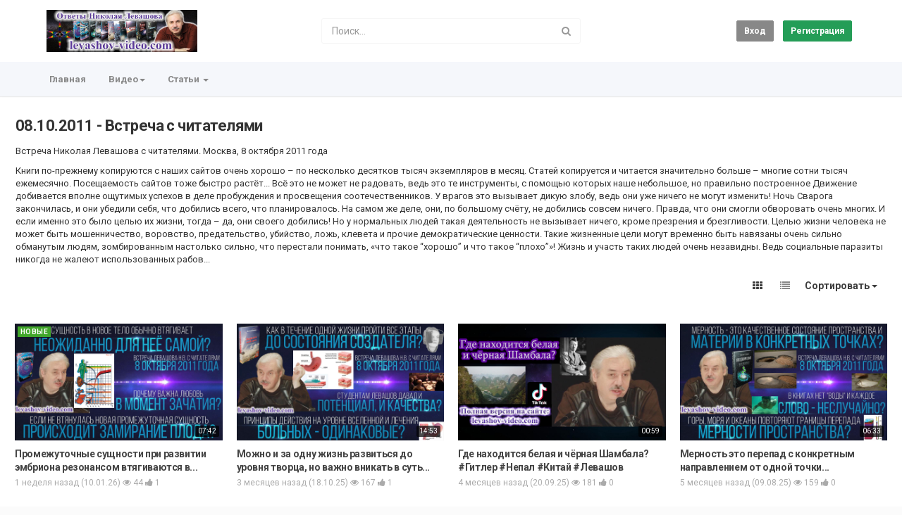

--- FILE ---
content_type: text/html; charset=utf-8
request_url: https://levashov-video.com/category.php?cat=2011_10_08
body_size: 13520
content:
<!DOCTYPE html>
<!--[if IE 7 | IE 8]>
<html class="ie" dir="ltr">
<![endif]-->
<!--[if !(IE 7) | !(IE 8)  ]><!-->
<html dir="ltr">
<!--<![endif]-->
<head>
<meta charset="UTF-8" />

<meta name="viewport" content="width=device-width, initial-scale=1, user-scalable=no">
<title>08.10.2011</title>
<meta http-equiv="X-UA-Compatible" content="IE=9; IE=8; IE=7; IE=edge,chrome=1">
<meta name="title" content="08.10.2011" />
<meta name="keywords" content="" />
<meta name="description" content="08.10.2011 - Встреча с читателями Видео - Ответы Николая Левашова - 1" />
<link rel="apple-touch-icon" sizes="180x180" href="https://levashov-video.com/templates/apollo/img/apple-touch-icon.png">
<link rel="icon" type="image/png" sizes="32x32" href="https://levashov-video.com/templates/apollo/img/favicon-32x32.png">
<link rel="icon" type="image/png" sizes="16x16" href="https://levashov-video.com/templates/apollo/img/favicon-16x16.png">
<link rel="shortcut icon" href="https://levashov-video.com/templates/apollo/img/favicon.ico">
<link rel="alternate" type="application/rss+xml" title="08.10.2011" href="https://levashov-video.com/rss.php?c=35" />

<!--[if lt IE 9]>
<script src="//html5shim.googlecode.com/svn/trunk/html5.js"></script>
<![endif]-->
<link rel="stylesheet" href="https://levashov-video.com/templates/apollo/css/bootstrap.min.css">

<!--[if lt IE 9]>
<script src="//css3-mediaqueries-js.googlecode.com/svn/trunk/css3-mediaqueries.js"></script>
<![endif]-->
<link rel="stylesheet" type="text/css" media="screen" href="https://levashov-video.com/templates/apollo/css/apollo.css">
<link rel="stylesheet" type="text/css" media="screen" href="https://levashov-video.com/templates/apollo/css/animate.min.css">
<link rel="stylesheet" type="text/css" href="//fonts.googleapis.com/css?family=Roboto:400,300,500,700|Open+Sans:400,500,700">
<link rel="stylesheet" type="text/css" href="//netdna.bootstrapcdn.com/font-awesome/4.4.0/css/font-awesome.min.css">
<link rel="stylesheet" type="text/css" media="screen" href="https://levashov-video.com/templates/apollo/css/custom.css">
<meta name="google-signin-client_id" content="458630907539-u4d7jq4pphqs2dt5lsue9jpkq6b8usn9.apps.googleusercontent.com">
<script src="https://apis.google.com/js/api:client.js"></script>
<script type="text/javascript">
var gapi_clientid = "458630907539-u4d7jq4pphqs2dt5lsue9jpkq6b8usn9.apps.googleusercontent.com";
</script>
<script type="text/javascript">
var MELODYURL = "https://levashov-video.com";
var MELODYURL2 = "https://levashov-video.com";
var TemplateP = "https://levashov-video.com/templates/apollo";
var _LOGGEDIN_ = false;
 
</script>

<script type="text/javascript">
 var pm_lang = {
	lights_off: "Вкл. подсветку",
	lights_on: "Выкл. подсветку",
	validate_name: "Пожалуйста введите имя",
	validate_username: "Пожалуйства введите ваш ник",
	validate_pass: "Пожалуйста введите пароль",
	validate_captcha: "Пожалуйста введите код подтверждения",
	validate_email: "Пожалуйста введите ваш настоящий email",
	validate_agree: "Пожалуйста согласитесь с нашими правилами",
	validate_name_long: "Ваше имя должно содержать как минимум 2 символа",
	validate_username_long: "Ваш ник должен содержать как минимум 2 символа",
	validate_pass_long: "Ваш пароль должен содержать как минимум 5 символов",
	validate_confirm_pass_long: "Пожалуйства повторите пароль",
	choose_category: "Выберите категорию",
	validate_select_file: "Не были выбраны файлы для загрузки.",
	validate_video_title: "Пожалуйста напишите название видео",
	please_wait: "Загрузка...",
	// upload video page
	swfupload_status_uploaded: "Загружено",
	swfupload_status_pending: "Продолжить с остальной частью формы.",
	swfupload_status_queued: "Queued",
	swfupload_status_uploading: "Загрузка...",
	swfupload_file: "Файл",
	swfupload_btn_select: "Выбрать",
	swfupload_btn_cancel: "Отмена",
	swfupload_status_error: "Ошибка",
	swfupload_error_oversize: "Размер выбранного файла (ов) больше, чем допустимый предел",
	swfupload_friendly_maxsize: "",
	upload_errmsg2: "Неверный формат файла",
	// playlist
	playlist_delete_confirm: "Вы уверены, что хотите удалить этот плейлист?\n\nНажмите кнопку 'Cancel', чтобы остановить, 'OK' для удаления.",
	playlist_delete_item_confirm: "Вы собираетесь удалить это видео из списка воспроизведения.\n\nНажмите кнопку 'Cancel', чтобы остановить, 'OK' для удаления..",
	show_more: "Показать больше",
	show_less: "Показать меньше",
	delete_video_confirmation: "Вы уверены, что хотите удалить это видео?",
	browse_all: "Просмотр всех"
 }
</script>


<style type="text/css"></style>
</head>
<body class="video-category catid-35 page-1">

<div class="container-fluid no-padding">
<header class="header-bg">
<div class="pm-top-head">
	<div class="row">
		<div class="col-xs-7 col-sm-4 col-md-4">
			<div class="header-logo">
							<a href="https://levashov-video.com/index.php" rel="home"><img src="//levashov-video.com/uploads/custom-logo.jpg" alt="Ответы Николая Левашова" title="Ответы Николая Левашова" border="0" /></a>
						</div>
		</div>
		<div class="hidden-xs col-sm-4 col-md-4" id="pm-top-search">
						<form action="https://levashov-video.com/search.php" method="get" id="search" class="pm-search-form" name="search" onSubmit="return validateSearch('true');">
				<div class="input-group">
					<input class="form-control" id="pm-search" size="16" name="keywords" type="text" placeholder="Поиск..." x-webkit-speech="x-webkit-speech" onwebkitspeechchange="this.form.submit();" onblur="fill();" autocomplete="off">
					<input class="form-control" id="pm-video-id" size="16" name="video-id" type="hidden">
					<span class="input-group-btn">
						<button class="btn btn-default" type="submit"><i class="fa fa-search"></i></button>
					</span>
				</div><!-- /input-group -->
			</form>
			<div class="pm-search-suggestions hide-me">
				<ul class="pm-search-suggestions-list list-unstyled"></ul>
			</div>
					</div>

				<div class="col-xs-5 col-sm-4 col-md-4">
			<ul class="list-inline navbar-pmuser">
				<li class="hidden-sm hidden-md hidden-lg"><a href="#" id="pm-top-mobile-search-show" class="" title="Поиск"><i class="mico mico-search"></i></a></li>
				<li><a class="btn btn-sm btn-default ajax-modal" data-toggle="modal" data-backdrop="true" data-keyboard="true" href="#modal-login-form">Вход</a></li>
														<li class="hidden-xs"><a class="btn btn-sm btn-success ajax-modal" data-toggle="modal" data-backdrop="true" data-keyboard="true" href="#modal-register-form">Регистрация</a></li>
												</ul>
		</div>
			</div><!--.row-->
	</div><!--.pm-top-head-->

	<div class="pm-top-nav">
		<div class="row">
			<div class="col-xs-12 col-sm-8 col-md-8">
				<ul class="nav nav-tabs">
					<li><a href="https://levashov-video.com/index.php" class="wide-nav-link hidden-xs">Главная</a></li>
					<li class="dropdown">
					<a href="https://levashov-video.com/category.php" class="dropdown-toggle wide-nav-link disabled hidden-xs hidden-sm" data-target="#" role="button" data-toggle="dropdown">Видео<b class="caret"></b></a>
					<a href="#" class="dropdown-toggle wide-nav-link disabled visible-xs visible-sm" data-target="#" role="button" data-toggle="dropdown">Видео<b class="caret"></b></a><!--mobile-->
					<ul class="dropdown-menu animated fast absoluteSlideInUp">
						<li class="visible-xs visible-sm"><a href="https://levashov-video.com/category.php">Browse Categories</a></li><!--mobile-->
						<li><a href="https://levashov-video.com/newvideos.php">Новые видео</a></li>
						<li><a href="https://levashov-video.com/topvideos.php">Популярные</a></li>
						<li class=""><a href="https://levashov-video.com/category.php?cat=blocked_videos" class="">Запрещённые видео</a></li>
<li class="dropdown-submenu"><a href="https://levashov-video.com/category.php?cat=lectures" class="dropdown-submenu">Лекции и доклады</a>
<ul class='dropdown-menu'>
	<li class=""><a href="https://levashov-video.com/category.php?cat=2006_11_18" class="">18.11.2006 - Происхождение жизни. Лекция в Москве</a>	</li>
	<li class=""><a href="https://levashov-video.com/category.php?cat=2006_12_19" class="">19.12.2006 - Проблемы современного естествознания</a>	</li>
	<li class=""><a href="https://levashov-video.com/category.php?cat=2007_01_20" class="">20.01.2007 - Проблемы экологии. Лекция в Москве</a>	</li>
	<li class=""><a href="https://levashov-video.com/category.php?cat=2007_05_12" class="">12.05.2007 - Доклад на I Соборе РОД &laquo;ВЗВ&raquo;</a>	</li>
</ul>
</li>
<li class="dropdown-submenu"><a href="https://levashov-video.com/category.php?cat=meetings" class="dropdown-submenu">Встречи</a>
<ul class='dropdown-menu'>
	<li class=""><a href="https://levashov-video.com/category.php?cat=2007_06_23" class="">23.06.2007 - Встреча с участниками Движения</a>	</li>
	<li class=""><a href="https://levashov-video.com/category.php?cat=2008_02_15" class="">15.02.2008 - Встреча с участниками Движения</a>	</li>
	<li class=""><a href="https://levashov-video.com/category.php?cat=2008_12_06" class="">06.12.2008 - Встреча с читателями</a>	</li>
	<li class=""><a href="https://levashov-video.com/category.php?cat=2008_12_20" class="">20.12.2008 - Встреча с активом Движения</a>	</li>
	<li class=""><a href="https://levashov-video.com/category.php?cat=2009_02_14" class="">14.02.2009 - Встреча с участниками Движения</a>	</li>
	<li class=""><a href="https://levashov-video.com/category.php?cat=2009_06_20" class="">20.06.2009 - Встреча с читателями</a>	</li>
	<li class=""><a href="https://levashov-video.com/category.php?cat=2009_07_25" class="">25.07.2009 - Встреча с читателями</a>	</li>
	<li class=""><a href="https://levashov-video.com/category.php?cat=2009_09_19" class="">19.09.2009 - Встреча с участниками Движения</a>	</li>
	<li class=""><a href="https://levashov-video.com/category.php?cat=2009_12_05" class="">05.12.2009 - Встреча с читателями</a>	</li>
	<li class=""><a href="https://levashov-video.com/category.php?cat=2010_04_24" class="">24.04.2010 - Встреча с читателями</a>	</li>
	<li class=""><a href="https://levashov-video.com/category.php?cat=2010_06_19" class="">19.06.2010 - Встреча с участниками Движения</a>	</li>
	<li class=""><a href="https://levashov-video.com/category.php?cat=2010_07_24" class="">24.07.2010 - Встреча с читателями</a>	</li>
	<li class=""><a href="https://levashov-video.com/category.php?cat=2011_01_29" class="">29.01.2011 - Встреча с читателями</a>	</li>
	<li class=""><a href="https://levashov-video.com/category.php?cat=02_04_2011" class="">02.04.2011 - Встреча с читателями</a>	</li>
	<li class=""><a href="https://levashov-video.com/category.php?cat=2011_05_28" class="">28.05.2011 - Встреча с читателями</a>	</li>
	<li class=""><a href="https://levashov-video.com/category.php?cat=2011_09_03" class="">03.09.2011 - Встреча с читателями</a>	</li>
	<li class=""><a href="https://levashov-video.com/category.php?cat=2011_10_08" class="">08.10.2011 - Встреча с читателями</a>	</li>
	<li class=""><a href="https://levashov-video.com/category.php?cat=2011_12_10" class="">10.12.2011 - Встреча с читателями</a>	</li>
	<li class=""><a href="https://levashov-video.com/category.php?cat=2012_02_25" class="">25.02.2012 - Встреча с читателями</a>	</li>
	<li class=""><a href="https://levashov-video.com/category.php?cat=2012_03_31" class="">31.03.2012 - Встреча с читателями</a>	</li>
</ul>
</li>
<li class="dropdown-submenu"><a href="https://levashov-video.com/category.php?cat=interviews" class="dropdown-submenu">Передачи и интервью</a>
<ul class='dropdown-menu'>
	<li class=""><a href="https://levashov-video.com/category.php?cat=memo_levash" class="">Меморандум Левашовых. Документальный фильм</a>	</li>
</ul>
</li>
<li class=""><a href="https://levashov-video.com/category.php?cat=tiktok" class="">Короткие вертикальные видео</a></li>
<li class=""><a href="https://levashov-video.com/category.php?cat=video_3d" class="">Видео по знаниям Николая Левашова</a></li>

					</ul>
					</li>
					
					
										<li class="dropdown">
						<a href="#" class="dropdown-toggle wide-nav-link" data-toggle="dropdown">Статьи <b class="caret"></b></a>
						<ul class="dropdown-menu animated fast absoluteSlideInUp">
						<li><a href="https://levashov-video.com/article.php">Последние статьи</a></li><li ><a href="https://levashov-video.com/article.php?show=popular">Популярные</a></li><li class=""><a href="https://levashov-video.com/article.php?c=news&page=1" class="">Новости канала и сайта</a></li>

						</ul>
					</li>
					
									</ul>
			</div>

			<div class="hidden-xs col-sm-4 col-md-4">
							</div>
		</div>
	</div>
</header>


	<div class="modal" id="modal-login-form">
	<div class="modal-dialog modal-sm">
		<div class="modal-content">
			<div class="modal-header">
			<button type="button" class="close" data-dismiss="modal"><span aria-hidden="true">&times;</span><span class="sr-only">Закрыть</span></button>
				<h4 class="modal-title">Вход</h4>
			</div>
			<div class="modal-body">
								<div class="hidden-md hidden-lg">
					<label>Don't have an account yet? Register today!</label>
												<a class="btn btn-sm btn-block btn-success ajax-modal" data-toggle="modal" data-dismiss="modal" data-backdrop="true" data-keyboard="true" href="#modal-register-form">Регистрация</a>
											<hr />
				</div>
				
				<form name="login_form" id="login-form" method="post" action="https://levashov-video.com/login.php">
	<div class="form-group">
		<label for="username">Ваш логин или email</label>
		<input type="text" class="form-control" name="username" value="" placeholder="Ваш логин или email">
	</div>
	<div class="form-group">
		<label for="pass">Пароль</label>
		<input type="password" class="form-control" id="pass" name="pass" maxlength="32" autocomplete="off" placeholder="Пароль">
	</div>
	<div class="form-group">
		<button type="submit" name="Login" value="Вход" class="btn btn-success btn-with-loader" data-loading-text="Вход в систему...">Вход</button> 
		<small><a href="https://levashov-video.com/login.php?do=forgot_pass">Забыли пароль?</a></small>
	</div>
</form>								<hr />
				<div class="pm-social-accounts">
					<label>Вход с вашей социальной сети</label>
																				<a href="#" class="btn btn-google" id="google-login-btn" rel="nofollow"><i class="fa fa-google"></i> Google</a>
									</div>
				<div class="google-login-response mt-3"></div>
				<div class="clearfix"></div>
							</div>
		</div>
	</div>
</div>		<div class="modal" id="modal-register-form">
	<div class="modal-dialog modal-sm">
		<div class="modal-content">
			<div class="modal-header">
			<button type="button" class="close" data-dismiss="modal"><span aria-hidden="true">&times;</span><span class="sr-only">Закрыть</span></button>
				<h4 class="modal-title">Создать аккаунт</h4>
			</div>
			<div class="modal-body">
				<a href="https://levashov-video.com/register.php" class="btn btn-success btn-block">Обычная регистрация</a>
								<hr />
				<div class="pm-social-accounts">
					<label>Регистрация с помощью социальной сети</label>
																				<a href="#" class="btn btn-google" id="google-register-btn" rel="nofollow"><i class="fa fa-google"></i> Google</a>
									</div>
				<div class="google-login-response mt-3"></div>
				<div class="clearfix"></div>
							</div>
		</div>
	</div>
</div>	
<a id="top"></a>

<div class="mastcontent-wrap">
<div id="content">

<div id="category-header" class="container-fluid">
	<div class="pm-category-highlight">
		<h1>08.10.2011 - Встреча с читателями</h1>

		<div class="clearfix"></div>

					<div class="pm-category-description">
			<p>Встреча Николая Левашова с читателями. Москва, 8 октября 2011 года</p>
<p>Книги по-прежнему копируются с наших сайтов очень хорошо &ndash; по несколько десятков тысяч экземпляров в месяц. Статей копируется и читается значительно больше &ndash; многие сотни тысяч ежемесячно. Посещаемость сайтов тоже быстро растёт... Всё это не может не радовать, ведь это те инструменты, с помощью которых наше небольшое, но правильно построенное Движение добивается вполне ощутимых успехов в деле пробуждения и просвещения соотечественников. У врагов это вызывает дикую злобу, ведь они уже ничего не могут изменить! Ночь Сварога закончилась, и они убедили себя, что добились всего, что планировалось. На самом же деле, они, по большому счёту, не добились совсем ничего. Правда, что они смогли обворовать очень многих. И если именно это было целью их жизни, тогда &ndash; да, они своего добились! Но у нормальных людей такая деятельность не вызывает ничего, кроме презрения и брезгливости. Целью жизни человека не может быть мошенничество, воровство, предательство, убийство, ложь, клевета и прочие демократические ценности. Такие жизненные цели могут временно быть навязаны очень сильно обманутым людям, зомбированным настолько сильно, что перестали понимать, &laquo;что такое &ldquo;хорошо&rdquo; и что такое &ldquo;плохо&rdquo;&raquo;! Жизнь и участь таких людей очень незавидны. Ведь социальные паразиты никогда не жалеют использованных рабов...</p>
			</div>
		
	</div>
	</div>

	<div class="container-fluid">
		<div class="row">
		<div class="col-md-12">

					<div class="pm-section-head">
				<div class="btn-group btn-group-sort">
					<a class="btn btn-default" id="show-grid" rel="tooltip" title="Сетка"><i class="fa fa-th"></i></a>
					<a class="btn btn-default" id="show-list" rel="tooltip" title="Лист"><i class="fa fa-list"></i></a>
					<a href="#" class="btn btn-default dropdown-toggle" data-toggle="dropdown" data-target="#">
					Сортировать 					<span class="caret"></span>
					</a>
					<ul class="dropdown-menu">
												<li >
						<a href="https://levashov-video.com/category.php?cat=2011_10_08&page=1&sortby=date" rel="nofollow">Дата</a></li>
						<li >
						<a href="https://levashov-video.com/category.php?cat=2011_10_08&page=1&sortby=views" rel="nofollow">Просмотры</a></li>
						<li >
						<a href="https://levashov-video.com/category.php?cat=2011_10_08&page=1&sortby=rating" rel="nofollow">Рейтинг</a></li>
						<li >
						<a href="https://levashov-video.com/category.php?cat=2011_10_08&page=1&sortby=title" rel="nofollow">Заглавие</a></li>
											</ul>
				</div>
			</div>
			<div class="clearfix"></div>

			<ul class="row pm-ul-browse-videos list-unstyled" id="pm-grid">
							<li class="col-xs-6 col-sm-4 col-md-3">
				<div class="thumbnail">
	<div class="pm-video-thumb ripple">
		<span class="pm-label-duration">07:42</span>
		
								<a class="pm-watch-later-add btn btn-xs btn-default hidden-xs" rel="tooltip" data-placement="left" title="Смотреть позже" data-toggle="modal" data-backdrop="true" data-keyboard="true" href="#modal-login-form"><i class="fa fa-clock-o"></i></a>
							<a href="https://levashov-video.com/watch.php?vid=e831a5d09" title="Промежуточные сущности при развитии эмбриона резонансом втягиваются в биомассу (Левашов Н.В.)">
									<div class="pm-video-labels hidden-xs">
								<span class="label label-new">Новые</span>											</div>
						<img src="https://levashov-video.com/templates/apollo/img/melody-lzld.png" alt="Промежуточные сущности при развитии эмбриона резонансом втягиваются в биомассу (Левашов Н.В.)" data-echo="https://levashov-video.com/uploads/thumbs/e831a5d09-1.jpg" class="img-responsive">
		<span class="overlay"></span>
		</a>
	</div>

	<div class="caption">
		<h3><a href="https://levashov-video.com/watch.php?vid=e831a5d09" title="Промежуточные сущности при развитии эмбриона резонансом втягиваются в биомассу (Левашов Н.В.)" class="ellipsis">Промежуточные сущности при развитии эмбриона резонансом втягиваются в биомассу (Левашов Н.В.)</a></h3>
				<div class="pm-video-meta hidden-xs">
									<span class="pm-video-since"><time datetime="2026-01-10T07:49:15+0300" title="Суббота, 10 Января 2026 г. 07:49">1 неделя назад (10.01.26)</time></span>
			 			<span class="pm-video-views"><i class="fa fa-eye"></i> 44</span>
			<span class=""><i class="fa fa-thumbs-up"></i> 1</span> 
		</div>
			</div>
</div>				</li>
							<li class="col-xs-6 col-sm-4 col-md-3">
				<div class="thumbnail">
	<div class="pm-video-thumb ripple">
		<span class="pm-label-duration">14:53</span>
		
								<a class="pm-watch-later-add btn btn-xs btn-default hidden-xs" rel="tooltip" data-placement="left" title="Смотреть позже" data-toggle="modal" data-backdrop="true" data-keyboard="true" href="#modal-login-form"><i class="fa fa-clock-o"></i></a>
							<a href="https://levashov-video.com/watch.php?vid=a238735f6" title="Можно и за одну жизнь развиться до уровня творца, но важно вникать в суть процессов (Левашов Н.В.)">
									<div class="pm-video-labels hidden-xs">
																			</div>
						<img src="https://levashov-video.com/templates/apollo/img/melody-lzld.png" alt="Можно и за одну жизнь развиться до уровня творца, но важно вникать в суть процессов (Левашов Н.В.)" data-echo="https://levashov-video.com/uploads/thumbs/a238735f6-1.jpg" class="img-responsive">
		<span class="overlay"></span>
		</a>
	</div>

	<div class="caption">
		<h3><a href="https://levashov-video.com/watch.php?vid=a238735f6" title="Можно и за одну жизнь развиться до уровня творца, но важно вникать в суть процессов (Левашов Н.В.)" class="ellipsis">Можно и за одну жизнь развиться до уровня творца, но важно вникать в суть процессов (Левашов Н.В.)</a></h3>
				<div class="pm-video-meta hidden-xs">
									<span class="pm-video-since"><time datetime="2025-10-18T15:10:30+0300" title="Суббота, 18 Октября 2025 г. 15:10">3 месяцев назад (18.10.25)</time></span>
			 			<span class="pm-video-views"><i class="fa fa-eye"></i> 167</span>
			<span class=""><i class="fa fa-thumbs-up"></i> 1</span> 
		</div>
			</div>
</div>				</li>
							<li class="col-xs-6 col-sm-4 col-md-3">
				<div class="thumbnail">
	<div class="pm-video-thumb ripple">
		<span class="pm-label-duration">00:59</span>
		
								<a class="pm-watch-later-add btn btn-xs btn-default hidden-xs" rel="tooltip" data-placement="left" title="Смотреть позже" data-toggle="modal" data-backdrop="true" data-keyboard="true" href="#modal-login-form"><i class="fa fa-clock-o"></i></a>
							<a href="https://levashov-video.com/watch.php?vid=37d1c8b65" title="Где находится белая и чёрная Шамбала? #Гитлер #Непал #Китай #Левашов">
									<div class="pm-video-labels hidden-xs">
																			</div>
						<img src="https://levashov-video.com/templates/apollo/img/melody-lzld.png" alt="Где находится белая и чёрная Шамбала? #Гитлер #Непал #Китай #Левашов" data-echo="https://levashov-video.com/uploads/thumbs/37d1c8b65-1.jpg" class="img-responsive">
		<span class="overlay"></span>
		</a>
	</div>

	<div class="caption">
		<h3><a href="https://levashov-video.com/watch.php?vid=37d1c8b65" title="Где находится белая и чёрная Шамбала? #Гитлер #Непал #Китай #Левашов" class="ellipsis">Где находится белая и чёрная Шамбала? #Гитлер #Непал #Китай #Левашов</a></h3>
				<div class="pm-video-meta hidden-xs">
									<span class="pm-video-since"><time datetime="2025-09-20T10:42:45+0300" title="Суббота, 20 Сентября 2025 г. 10:42">4 месяцев назад (20.09.25)</time></span>
			 			<span class="pm-video-views"><i class="fa fa-eye"></i> 181</span>
			<span class=""><i class="fa fa-thumbs-up"></i> 0</span> 
		</div>
			</div>
</div>				</li>
							<li class="col-xs-6 col-sm-4 col-md-3">
				<div class="thumbnail">
	<div class="pm-video-thumb ripple">
		<span class="pm-label-duration">06:33</span>
		
								<a class="pm-watch-later-add btn btn-xs btn-default hidden-xs" rel="tooltip" data-placement="left" title="Смотреть позже" data-toggle="modal" data-backdrop="true" data-keyboard="true" href="#modal-login-form"><i class="fa fa-clock-o"></i></a>
							<a href="https://levashov-video.com/watch.php?vid=b8cce0259" title="Мерность это перепад с конкретным направлением от одной точки пространства до другой? (Левашов Н.В.)">
									<div class="pm-video-labels hidden-xs">
																			</div>
						<img src="https://levashov-video.com/templates/apollo/img/melody-lzld.png" alt="Мерность это перепад с конкретным направлением от одной точки пространства до другой? (Левашов Н.В.)" data-echo="https://levashov-video.com/uploads/thumbs/b8cce0259-1.jpg" class="img-responsive">
		<span class="overlay"></span>
		</a>
	</div>

	<div class="caption">
		<h3><a href="https://levashov-video.com/watch.php?vid=b8cce0259" title="Мерность это перепад с конкретным направлением от одной точки пространства до другой? (Левашов Н.В.)" class="ellipsis">Мерность это перепад с конкретным направлением от одной точки пространства до другой? (Левашов Н.В.)</a></h3>
				<div class="pm-video-meta hidden-xs">
									<span class="pm-video-since"><time datetime="2025-08-09T08:10:59+0300" title="Суббота,  9 Августа 2025 г. 08:10">5 месяцев назад (09.08.25)</time></span>
			 			<span class="pm-video-views"><i class="fa fa-eye"></i> 159</span>
			<span class=""><i class="fa fa-thumbs-up"></i> 0</span> 
		</div>
			</div>
</div>				</li>
							<li class="col-xs-6 col-sm-4 col-md-3">
				<div class="thumbnail">
	<div class="pm-video-thumb ripple">
		<span class="pm-label-duration">00:45</span>
		
								<a class="pm-watch-later-add btn btn-xs btn-default hidden-xs" rel="tooltip" data-placement="left" title="Смотреть позже" data-toggle="modal" data-backdrop="true" data-keyboard="true" href="#modal-login-form"><i class="fa fa-clock-o"></i></a>
							<a href="https://levashov-video.com/watch.php?vid=c2d484bd9" title="Слова Кашпировского об Иисусе Христе говорят о том, кем себя мнил Кашпировский (Левашов Н.В.)">
									<div class="pm-video-labels hidden-xs">
																			</div>
						<img src="https://levashov-video.com/templates/apollo/img/melody-lzld.png" alt="Слова Кашпировского об Иисусе Христе говорят о том, кем себя мнил Кашпировский (Левашов Н.В.)" data-echo="https://levashov-video.com/uploads/thumbs/c2d484bd9-1.jpg" class="img-responsive">
		<span class="overlay"></span>
		</a>
	</div>

	<div class="caption">
		<h3><a href="https://levashov-video.com/watch.php?vid=c2d484bd9" title="Слова Кашпировского об Иисусе Христе говорят о том, кем себя мнил Кашпировский (Левашов Н.В.)" class="ellipsis">Слова Кашпировского об Иисусе Христе говорят о том, кем себя мнил Кашпировский (Левашов Н.В.)</a></h3>
				<div class="pm-video-meta hidden-xs">
									<span class="pm-video-since"><time datetime="2025-05-17T05:47:40+0300" title="Суббота, 17 Мая 2025 г. 05:47">8 месяцев назад (17.05.25)</time></span>
			 			<span class="pm-video-views"><i class="fa fa-eye"></i> 216</span>
			<span class=""><i class="fa fa-thumbs-up"></i> 1</span> 
		</div>
			</div>
</div>				</li>
							<li class="col-xs-6 col-sm-4 col-md-3">
				<div class="thumbnail">
	<div class="pm-video-thumb ripple">
		<span class="pm-label-duration">10:55</span>
		
								<a class="pm-watch-later-add btn btn-xs btn-default hidden-xs" rel="tooltip" data-placement="left" title="Смотреть позже" data-toggle="modal" data-backdrop="true" data-keyboard="true" href="#modal-login-form"><i class="fa fa-clock-o"></i></a>
							<a href="https://levashov-video.com/watch.php?vid=2bca1173a" title="Для развития - нужно понимать куда идти, а не просто использовать какие-то практики (Левашов Н.В.)">
									<div class="pm-video-labels hidden-xs">
																			</div>
						<img src="https://levashov-video.com/templates/apollo/img/melody-lzld.png" alt="Для развития - нужно понимать куда идти, а не просто использовать какие-то практики (Левашов Н.В.)" data-echo="https://levashov-video.com/uploads/thumbs/2bca1173a-1.jpg" class="img-responsive">
		<span class="overlay"></span>
		</a>
	</div>

	<div class="caption">
		<h3><a href="https://levashov-video.com/watch.php?vid=2bca1173a" title="Для развития - нужно понимать куда идти, а не просто использовать какие-то практики (Левашов Н.В.)" class="ellipsis">Для развития - нужно понимать куда идти, а не просто использовать какие-то практики (Левашов Н.В.)</a></h3>
				<div class="pm-video-meta hidden-xs">
									<span class="pm-video-since"><time datetime="2025-02-22T10:42:19+0300" title="Суббота, 22 Февраля 2025 г. 10:42">11 месяцев назад (22.02.25)</time></span>
			 			<span class="pm-video-views"><i class="fa fa-eye"></i> 222</span>
			<span class=""><i class="fa fa-thumbs-up"></i> 1</span> 
		</div>
			</div>
</div>				</li>
							<li class="col-xs-6 col-sm-4 col-md-3">
				<div class="thumbnail">
	<div class="pm-video-thumb ripple">
		<span class="pm-label-duration">07:44</span>
		
								<a class="pm-watch-later-add btn btn-xs btn-default hidden-xs" rel="tooltip" data-placement="left" title="Смотреть позже" data-toggle="modal" data-backdrop="true" data-keyboard="true" href="#modal-login-form"><i class="fa fa-clock-o"></i></a>
							<a href="https://levashov-video.com/watch.php?vid=facff7823" title="В белую Шамбалу может пройти только достойный человек и достигший необходимого уровня (Левашов Н.В.)">
									<div class="pm-video-labels hidden-xs">
																			</div>
						<img src="https://levashov-video.com/templates/apollo/img/melody-lzld.png" alt="В белую Шамбалу может пройти только достойный человек и достигший необходимого уровня (Левашов Н.В.)" data-echo="https://levashov-video.com/uploads/thumbs/facff7823-1.jpg" class="img-responsive">
		<span class="overlay"></span>
		</a>
	</div>

	<div class="caption">
		<h3><a href="https://levashov-video.com/watch.php?vid=facff7823" title="В белую Шамбалу может пройти только достойный человек и достигший необходимого уровня (Левашов Н.В.)" class="ellipsis">В белую Шамбалу может пройти только достойный человек и достигший необходимого уровня (Левашов Н.В.)</a></h3>
				<div class="pm-video-meta hidden-xs">
									<span class="pm-video-since"><time datetime="2024-11-02T06:41:47+0300" title="Суббота,  2 Ноября 2024 г. 06:41">1 год назад (02.11.24)</time></span>
			 			<span class="pm-video-views"><i class="fa fa-eye"></i> 259</span>
			<span class=""><i class="fa fa-thumbs-up"></i> 2</span> 
		</div>
			</div>
</div>				</li>
							<li class="col-xs-6 col-sm-4 col-md-3">
				<div class="thumbnail">
	<div class="pm-video-thumb ripple">
		<span class="pm-label-duration">08:09</span>
		
								<a class="pm-watch-later-add btn btn-xs btn-default hidden-xs" rel="tooltip" data-placement="left" title="Смотреть позже" data-toggle="modal" data-backdrop="true" data-keyboard="true" href="#modal-login-form"><i class="fa fa-clock-o"></i></a>
							<a href="https://levashov-video.com/watch.php?vid=ef1673b71" title="Если человек нравственно не вырос, то он не устоит против соблазнов попав во власть (Левашов Н.В.)">
									<div class="pm-video-labels hidden-xs">
																			</div>
						<img src="https://levashov-video.com/templates/apollo/img/melody-lzld.png" alt="Если человек нравственно не вырос, то он не устоит против соблазнов попав во власть (Левашов Н.В.)" data-echo="https://levashov-video.com/uploads/thumbs/ef1673b71-1.jpg" class="img-responsive">
		<span class="overlay"></span>
		</a>
	</div>

	<div class="caption">
		<h3><a href="https://levashov-video.com/watch.php?vid=ef1673b71" title="Если человек нравственно не вырос, то он не устоит против соблазнов попав во власть (Левашов Н.В.)" class="ellipsis">Если человек нравственно не вырос, то он не устоит против соблазнов попав во власть (Левашов Н.В.)</a></h3>
				<div class="pm-video-meta hidden-xs">
									<span class="pm-video-since"><time datetime="2024-10-05T19:48:57+0300" title="Суббота,  5 Октября 2024 г. 19:48">1 год назад (05.10.24)</time></span>
			 			<span class="pm-video-views"><i class="fa fa-eye"></i> 230</span>
			<span class=""><i class="fa fa-thumbs-up"></i> 0</span> 
		</div>
			</div>
</div>				</li>
							<li class="col-xs-6 col-sm-4 col-md-3">
				<div class="thumbnail">
	<div class="pm-video-thumb ripple">
		<span class="pm-label-duration">08:21</span>
		
								<a class="pm-watch-later-add btn btn-xs btn-default hidden-xs" rel="tooltip" data-placement="left" title="Смотреть позже" data-toggle="modal" data-backdrop="true" data-keyboard="true" href="#modal-login-form"><i class="fa fa-clock-o"></i></a>
							<a href="https://levashov-video.com/watch.php?vid=346e6eeb4" title="Как работают заклинания и заговоры, звуковые вибрации перераспределяют потоки материй (Левашов Н.В.)">
									<div class="pm-video-labels hidden-xs">
																			</div>
						<img src="https://levashov-video.com/templates/apollo/img/melody-lzld.png" alt="Как работают заклинания и заговоры, звуковые вибрации перераспределяют потоки материй (Левашов Н.В.)" data-echo="https://levashov-video.com/uploads/thumbs/346e6eeb4-1.jpg" class="img-responsive">
		<span class="overlay"></span>
		</a>
	</div>

	<div class="caption">
		<h3><a href="https://levashov-video.com/watch.php?vid=346e6eeb4" title="Как работают заклинания и заговоры, звуковые вибрации перераспределяют потоки материй (Левашов Н.В.)" class="ellipsis">Как работают заклинания и заговоры, звуковые вибрации перераспределяют потоки материй (Левашов Н.В.)</a></h3>
				<div class="pm-video-meta hidden-xs">
									<span class="pm-video-since"><time datetime="2024-07-13T14:11:30+0300" title="Суббота, 13 Июля 2024 г. 14:11">1 год назад (13.07.24)</time></span>
			 			<span class="pm-video-views"><i class="fa fa-eye"></i> 297</span>
			<span class=""><i class="fa fa-thumbs-up"></i> 2</span> 
		</div>
			</div>
</div>				</li>
							<li class="col-xs-6 col-sm-4 col-md-3">
				<div class="thumbnail">
	<div class="pm-video-thumb ripple">
		<span class="pm-label-duration">11:37</span>
		
								<a class="pm-watch-later-add btn btn-xs btn-default hidden-xs" rel="tooltip" data-placement="left" title="Смотреть позже" data-toggle="modal" data-backdrop="true" data-keyboard="true" href="#modal-login-form"><i class="fa fa-clock-o"></i></a>
							<a href="https://levashov-video.com/watch.php?vid=f71e8b78e" title="Квартиры из железобетона и с низкими потолками делают для подавления психики человека (Левашов Н.В.)">
									<div class="pm-video-labels hidden-xs">
																			</div>
						<img src="https://levashov-video.com/templates/apollo/img/melody-lzld.png" alt="Квартиры из железобетона и с низкими потолками делают для подавления психики человека (Левашов Н.В.)" data-echo="https://levashov-video.com/uploads/thumbs/f71e8b78e-1.jpg" class="img-responsive">
		<span class="overlay"></span>
		</a>
	</div>

	<div class="caption">
		<h3><a href="https://levashov-video.com/watch.php?vid=f71e8b78e" title="Квартиры из железобетона и с низкими потолками делают для подавления психики человека (Левашов Н.В.)" class="ellipsis">Квартиры из железобетона и с низкими потолками делают для подавления психики человека (Левашов Н.В.)</a></h3>
				<div class="pm-video-meta hidden-xs">
									<span class="pm-video-since"><time datetime="2024-05-19T18:34:38+0300" title="Воскресенье, 19 Мая 2024 г. 18:34">1 год назад (19.05.24)</time></span>
			 			<span class="pm-video-views"><i class="fa fa-eye"></i> 295</span>
			<span class=""><i class="fa fa-thumbs-up"></i> 1</span> 
		</div>
			</div>
</div>				</li>
							<li class="col-xs-6 col-sm-4 col-md-3">
				<div class="thumbnail">
	<div class="pm-video-thumb ripple">
		<span class="pm-label-duration">02:53</span>
		
								<a class="pm-watch-later-add btn btn-xs btn-default hidden-xs" rel="tooltip" data-placement="left" title="Смотреть позже" data-toggle="modal" data-backdrop="true" data-keyboard="true" href="#modal-login-form"><i class="fa fa-clock-o"></i></a>
							<a href="https://levashov-video.com/watch.php?vid=538c40e36" title="Пока мировоззрение людей поражено паразитической системой - трудно что-то сделать (Левашов Н.В.)">
									<div class="pm-video-labels hidden-xs">
																			</div>
						<img src="https://levashov-video.com/templates/apollo/img/melody-lzld.png" alt="Пока мировоззрение людей поражено паразитической системой - трудно что-то сделать (Левашов Н.В.)" data-echo="https://levashov-video.com/uploads/thumbs/538c40e36-1.jpg" class="img-responsive">
		<span class="overlay"></span>
		</a>
	</div>

	<div class="caption">
		<h3><a href="https://levashov-video.com/watch.php?vid=538c40e36" title="Пока мировоззрение людей поражено паразитической системой - трудно что-то сделать (Левашов Н.В.)" class="ellipsis">Пока мировоззрение людей поражено паразитической системой - трудно что-то сделать (Левашов Н.В.)</a></h3>
				<div class="pm-video-meta hidden-xs">
									<span class="pm-video-since"><time datetime="2024-03-31T11:07:23+0300" title="Воскресенье, 31 Марта 2024 г. 11:07">1 год назад (31.03.24)</time></span>
			 			<span class="pm-video-views"><i class="fa fa-eye"></i> 310</span>
			<span class=""><i class="fa fa-thumbs-up"></i> 1</span> 
		</div>
			</div>
</div>				</li>
							<li class="col-xs-6 col-sm-4 col-md-3">
				<div class="thumbnail">
	<div class="pm-video-thumb ripple">
		<span class="pm-label-duration">12:20</span>
		
								<a class="pm-watch-later-add btn btn-xs btn-default hidden-xs" rel="tooltip" data-placement="left" title="Смотреть позже" data-toggle="modal" data-backdrop="true" data-keyboard="true" href="#modal-login-form"><i class="fa fa-clock-o"></i></a>
							<a href="https://levashov-video.com/watch.php?vid=84a890a51" title="Пока паразитическое мировоззрение доминирует - люди никогда не станут свободными (Левашов Н.В.)">
									<div class="pm-video-labels hidden-xs">
												<span class="label label-pop">Популярные</span>							</div>
						<img src="https://levashov-video.com/templates/apollo/img/melody-lzld.png" alt="Пока паразитическое мировоззрение доминирует - люди никогда не станут свободными (Левашов Н.В.)" data-echo="https://levashov-video.com/uploads/thumbs/84a890a51-1.jpg" class="img-responsive">
		<span class="overlay"></span>
		</a>
	</div>

	<div class="caption">
		<h3><a href="https://levashov-video.com/watch.php?vid=84a890a51" title="Пока паразитическое мировоззрение доминирует - люди никогда не станут свободными (Левашов Н.В.)" class="ellipsis">Пока паразитическое мировоззрение доминирует - люди никогда не станут свободными (Левашов Н.В.)</a></h3>
				<div class="pm-video-meta hidden-xs">
									<span class="pm-video-since"><time datetime="2024-03-02T17:02:22+0300" title="Суббота,  2 Марта 2024 г. 17:02">1 год назад (02.03.24)</time></span>
			 			<span class="pm-video-views"><i class="fa fa-eye"></i> 555</span>
			<span class=""><i class="fa fa-thumbs-up"></i> 1</span> 
		</div>
			</div>
</div>				</li>
							<li class="col-xs-6 col-sm-4 col-md-3">
				<div class="thumbnail">
	<div class="pm-video-thumb ripple">
		<span class="pm-label-duration">06:09</span>
		
								<a class="pm-watch-later-add btn btn-xs btn-default hidden-xs" rel="tooltip" data-placement="left" title="Смотреть позже" data-toggle="modal" data-backdrop="true" data-keyboard="true" href="#modal-login-form"><i class="fa fa-clock-o"></i></a>
							<a href="https://levashov-video.com/watch.php?vid=c3d9c3260" title="Россия сможет процветать в будущем не из-за территории, а из-за её коренных народов (Левашов Н.В.)">
									<div class="pm-video-labels hidden-xs">
																			</div>
						<img src="https://levashov-video.com/templates/apollo/img/melody-lzld.png" alt="Россия сможет процветать в будущем не из-за территории, а из-за её коренных народов (Левашов Н.В.)" data-echo="https://levashov-video.com/uploads/thumbs/c3d9c3260-1.jpg" class="img-responsive">
		<span class="overlay"></span>
		</a>
	</div>

	<div class="caption">
		<h3><a href="https://levashov-video.com/watch.php?vid=c3d9c3260" title="Россия сможет процветать в будущем не из-за территории, а из-за её коренных народов (Левашов Н.В.)" class="ellipsis">Россия сможет процветать в будущем не из-за территории, а из-за её коренных народов (Левашов Н.В.)</a></h3>
				<div class="pm-video-meta hidden-xs">
									<span class="pm-video-since"><time datetime="2024-02-03T13:46:51+0300" title="Суббота,  3 Февраля 2024 г. 13:46">1 год назад (03.02.24)</time></span>
			 			<span class="pm-video-views"><i class="fa fa-eye"></i> 456</span>
			<span class=""><i class="fa fa-thumbs-up"></i> 2</span> 
		</div>
			</div>
</div>				</li>
						</ul>
			<div class="clearfix"></div>

			
		

		</div><!-- #content -->
		</div><!-- .row -->
	</div><!-- .container -->
</div> <!--.mastcontent-wrap-->




</div><!--content-->
</div><!--.container-fluid no-padding-->


<div class="container-fluid container-footer">
		<footer>
		<div class="row row-footer-vertical">
			<div class="col-xs-12 col-sm-6 col-md-6">
				<ul class="list-inline">
					<li><a href="https://levashov-video.com/index.php">Главная</a></li>
					<li><a href="https://levashov-video.com/contact.php">Контакты</a></li>
					<li><a href="https://levashov-video.com/page.php?name=terms-toa">Условия соглашения</a></li>
				</ul>
			</div>
			<div class="hidden-xs col-sm-6 col-md-6">
				<div class="pull-right">
				<ul class="list-inline list-social-sites">
					<li><a href="#"><i class="fa fa-facebook"></i></a></li>
					<li><a href="#"><i class="fa fa-twitter"></i></a></li>
					<li><a href="#"><i class="fa fa-youtube"></i></a></li>
					<li><a href="#"><i class="fa fa-instagram"></i></a></li>
				</ul>
				</div>
			</div>
		</div>

		<div class="row row-footer-horizontal">
			<div class="col-xs-12 col-sm-12 col-md-10">
			<ul class="list-inline">
														<li><a href="https://levashov-video.com/register.php">Регистрация</a></li>
																												</ul>
			<p>	&copy; 2026 Ответы Николая Левашова. All rights reserved </p>
			</div>
			
			<div class="col-xs-12 col-sm-12 col-md-2">
						<div class="pm-language">
				<div class="btn-group dropup pull-right">
					<a class="btn btn-link dropdown-toggle" data-toggle="dropdown" href="#"><img src="https://levashov-video.com/lang/flags/ru.png" width="16" height="10" alt="Russian" title="Russian" align="texttop"> Russian <span class="caret"></span></a>
					<ul class="dropdown-menu pm-language-list">
															<li><a href="#" title="Albanian" name="2" id="lang_select_2">Albanian</a></li>
																				<li><a href="#" title="Amharic" name="26" id="lang_select_26">Amharic</a></li>
																				<li><a href="#" title="Arabic" name="3" id="lang_select_3">Arabic</a></li>
																				<li><a href="#" title="Brazilian" name="4" id="lang_select_4">Brazilian</a></li>
																				<li><a href="#" title="Bulgarian" name="5" id="lang_select_5">Bulgarian</a></li>
																				<li><a href="#" title="Croatian" name="6" id="lang_select_6">Croatian</a></li>
																				<li><a href="#" title="Danish" name="7" id="lang_select_7">Danish</a></li>
																				<li><a href="#" title="Deutsch" name="8" id="lang_select_8">Deutsch</a></li>
																				<li><a href="#" title="English" name="1" id="lang_select_1">English</a></li>
																				<li><a href="#" title="Farsi" name="25" id="lang_select_25">Farsi</a></li>
																				<li><a href="#" title="Fran&#231;ais" name="9" id="lang_select_9">Fran&#231;ais</a></li>
																				<li><a href="#" title="Georgian" name="10" id="lang_select_10">Georgian</a></li>
																				<li><a href="#" title="Greek" name="27" id="lang_select_27">Greek</a></li>
																				<li><a href="#" title="Hebrew" name="23" id="lang_select_23">Hebrew</a></li>
																				<li><a href="#" title="Italian" name="11" id="lang_select_11">Italian</a></li>
																				<li><a href="#" title="Lithuanian" name="12" id="lang_select_12">Lithuanian</a></li>
																				<li><a href="#" title="Nederlands" name="13" id="lang_select_13">Nederlands</a></li>
																				<li><a href="#" title="Polish" name="14" id="lang_select_14">Polish</a></li>
																				<li><a href="#" title="Portuguese" name="15" id="lang_select_15">Portuguese</a></li>
																				<li><a href="#" title="Rom&#226;n&#259;" name="16" id="lang_select_16">Rom&#226;n&#259;</a></li>
																														<li><a href="#" title="Serbian" name="18" id="lang_select_18">Serbian</a></li>
																				<li><a href="#" title="Slovak" name="19" id="lang_select_19">Slovak</a></li>
																				<li><a href="#" title="Spanish" name="20" id="lang_select_20">Spanish</a></li>
																				<li><a href="#" title="Swedish" name="21" id="lang_select_21">Swedish</a></li>
																				<li><a href="#" title="T&uuml;rk&ccedil;e" name="22" id="lang_select_22">T&uuml;rk&ccedil;e</a></li>
																				<li><a href="#" title="Thai" name="24" id="lang_select_24">Thai</a></li>
															</ul>
				</div>
			</div>
						</div>
		</div>
	</footer>
</div>




<script type="text/javascript" src="//ajax.googleapis.com/ajax/libs/jquery/1.11.3/jquery.min.js"></script>
<script type="text/javascript" src="//code.jquery.com/jquery-migrate-1.2.1.min.js"></script>



<script src="https://levashov-video.com/templates/apollo/js/slick.min.js"></script>


<script type="text/javascript" src="//netdna.bootstrapcdn.com/bootstrap/3.2.0/js/bootstrap.min.js"></script>
<script type="text/javascript" src="https://levashov-video.com/templates/apollo/js/theme.js"></script>
<script type="text/javascript">

// $(window).scroll(function() {
//   if ($(this).scrollTop() > 1){  
//     $('header').addClass("sticky-head");
//   }
//   else {
//     $('header').removeClass("sticky-head");
//   }
// });

$(document).ready(function() { 

	$('.pm-search-form').focusin(function() {
		$(this).children('.input-group').addClass("focused");
	});
	$('.pm-search-form').focusout(function() {
		$(this).children('.input-group').removeClass("focused");
	});


  $(function() {
	$('.ripple').on('click', function (event) {
	  //event.preventDefault();
	  
	  var $div = $('<div/>'),
		  btnOffset = $(this).offset(),
			xPos = event.pageX - btnOffset.left,
			yPos = event.pageY - btnOffset.top;
	  
	  $div.addClass('ripple-effect');
	  var $ripple = $(".ripple-effect");
	  
	  $ripple.css("height", $(this).height());
	  $ripple.css("width", $(this).height());
	  $div
		.css({
		  top: yPos - ($ripple.height()/2),
		  left: xPos - ($ripple.width()/2),
		  background: $(this).data("ripple-color")
		}) 
		.appendTo($(this));

	  window.setTimeout(function(){
		$div.remove();
	  }, 2000);
	});
  });
});


$(document).ready(function() {
	echo.init({
		offset: 600,
		throttle: 200,
		unload: false,
	});


	if($('ul.pagination').length) {
		// $('ul.pagination.pagination-arrows li a').first().html("<i class='fa fa-arrow-left'></i>");
		// $('ul.pagination.pagination-arrows li a').last().html("<i class='fa fa-arrow-right'></i>");
		$('ul.pagination.pagination-arrows li a').first().html("<i class='fa fa-arrow-left'></i>");
		$('ul.pagination.pagination-arrows li a').last().html("<i class='fa fa-arrow-right'></i>");
	}

});

// In-button Feedback (Icon)
$(document).ready(function() {
	$('.btn-with-loader').on('click', function() {
		var $this = $(this);
		$this.button('Loading').prepend('<i class="btn-loader"></i>');
		setTimeout(function() {
			$this.button('reset');
		}, 2000);
	});
});
// Page Loading Feedback (Red Stripe)
$(document).ready(function() {
  $(".pm-section-highlighted, .pm-ul-browse-videos").animsition({
	linkElement: '.animsition',
	loading: false,
	timeout: true,
	timeoutCountdown: 5000,
	browser: [ 'animation-duration', '-webkit-animation-duration'],
	overlay : false,
	overlayClass : '',
	overlayParentElement : 'body',
	transition: function(url){ 
		$('header').append('<div class="pm-horizontal-loader"></div>');
		window.location.href = url; }
  });
});

// Global settings for notifications
$(document).ready(function() {
	$.notifyDefaults({
	// settings
	element: 'body',
	position: null,
	type: "info",
	allow_dismiss: true,
	newest_on_top: true,
	showProgressbar: false,
	placement: {
		from: "top", // top, bottom
		align: "right" // left, right, center
	},
	offset: {
		x: 20,
		y: 100
		},
	spacing: 10,
	z_index: 1031,
	delay: 10000,
	timer: 1000,
	url_target: '_blank',
	mouse_over: null,
	animate: {
		enter: 'animated fadeInDown',//'animated fadeIn',
		exit: 'animated fadeOutUpBig',//'animated fadeOut'
	},
	onShow: null,
	onShown: null,
	onClose: null,
	onClosed: null,
	template: '<div data-notify="container" class="growl alert alert-{0}" role="alert">' +
				'<button type="button" aria-hidden="true" class="close" data-notify="dismiss">&times;</button>' +
				'<span data-notify="icon"></span> ' +
				'<span data-notify="title">{1}</span> ' +
				'<span data-notify="message">{2}</span>' +
				'<div class="progress" data-notify="progressbar">' +
					'<div class="progress-bar progress-bar-{0}" role="progressbar" aria-valuenow="0" aria-valuemin="0" aria-valuemax="100" style="width: 0%;"></div>' +
				'</div>' +
				'<a href="{3}" target="{4}" data-notify="url"></a>' +
			'</div>',
	PM_exitAnimationTimeout: 0 // PHP Melody custom settings
	});
});
</script>


<script src="https://levashov-video.com/js/google-login.js" type="text/javascript"></script>
<script type="text/javascript"> 
gapi_startApp();
</script>



<script src="https://levashov-video.com/templates/apollo/js/jquery.plugins.a.js" type="text/javascript"></script>
<script src="https://levashov-video.com/js/jquery.typewatch.js" type="text/javascript"></script>
<script src="https://levashov-video.com/js/melody.dev.js" type="text/javascript"></script>
<script src="https://levashov-video.com/templates/apollo/js/melody.dev.js" type="text/javascript"></script>
<script src="https://levashov-video.com/templates/apollo/js/jquery.plugins.b.js" type="text/javascript"></script>


 



<script type="text/javascript">
$(document).ready(function() {
	$('textarea').autosize();
	//$('.fileinput').fileinput();
	$(".ellipsis").dotdotdot({
	ellipsis : '...',
	wrap : 'word',
	watch: true,
	height : 40
	});
});
</script>



<script type="text/javascript">
$(document).ready(function () {
// live search
$('#pm-search').typeWatch({
	callback: function() {		
	$.ajax({
		type: "POST",
		url: MELODYURL2 + "/ajax-search.php",
		data: {
			"queryString": $('#pm-search').val()
		},
		dataType: "html",
		success: function(b){
			if (b.length > 0) {
				$(".pm-search-suggestions-list").html(b);

				$(".pm-search-suggestions").show(function() {

					var $listItems = $('.pm-search-suggestions-list').find('li');

					$('#pm-search').keydown(function(e)
					{

						var key = e.keyCode,
							$selected = $listItems.filter('.selected'),
							$current;

						if ( key === 27 ) { // ESC
							$(".pm-search-suggestions").hide();
						}

						if( key == 38 || key == 40 ){ // UP/DOWN
							e.preventDefault();
						}

						if ( key != 38 && key != 40 ) return;

						$listItems.removeClass('selected');

						if ( key == 40 ) // Down key
						{
							if ( ! $selected.length || $selected.is(':last-child') ) {
								$current = $listItems.eq(0);
							}
							else {
								$current = $selected.next();
							}
						}
						else if ( key == 38 ) // Up key
						{
							if ( ! $selected.length || $selected.is(':first-child') ) {
								$current = $listItems.last();
							}
							else {
								$current = $selected.prev();
							}
						}

						$current.addClass('selected');
						$selected_url = $current.find('a').attr('href');

						$selected_id = $current.attr('data-video-id');

						($('#pm-video-id').val($selected_id));

					});

					$(document).on('click', (function(e) {
						if(e.target.className !== "pm-search-suggestions" && e.target.id !== "pm-search") {
								$(".pm-search-suggestions").hide();
						}}));
				});

			} else {
				$(".pm-search-suggestions").hide();
			}
		}
	});
},
wait: 400,
highlight: true,
captureLength: 3
});
});
</script>



<script type="text/javascript">
$(document).ready(function() {
	$("ul[class^='pm-ul-carousel-videos']").each(
	function() {
		var slides_id = $(this).data("slider-id");
		var slides = $(this).data("slides");
		var video_carousel = $('#pm-carousel_' + slides_id);

		if(slides == null) {
			var slides = 4;
		}
		video_carousel.slick({
						infinite: false,
			lazyLoad: 'ondemand',
			slidesToShow: slides, 
			slidesToScroll: slides - 1,
			prevArrow	: "#pm-slide-prev_" + slides_id,
			nextArrow	: "#pm-slide-next_" + slides_id,
			speed: 150,
			responsive: [
			{
				breakpoint: 1024,
				settings: {
					slidesToShow: 3,
					slidesToScroll: 3
				}
			},
			{
				breakpoint: 600,
				settings: {
					slidesToShow: 2,
					slidesToScroll: 2
				}
			}
			]
		});
	});
});
</script>

<script src="https://levashov-video.com/templates/apollo/js/jquery.readmore.js" type="text/javascript"></script>
<script type="text/javascript">
$(document).ready(function() {
if (document.querySelector('.pm-series-description') !== null) {
	$('.pm-series-description').readmore({
		speed: 50,
		maxHeight: 100,
		moreLink: '<a href="#">' + pm_lang.show_more +'</a>',
		lessLink: '<a href="#">' + pm_lang.show_less +'</a>',
	});
}
});
</script>


<script src="https://levashov-video.com/templates/apollo/js/melody.social.dev.js" type="text/javascript"></script>





<script src="https://levashov-video.com/templates/apollo/js/jquery.cropit.js" type="text/javascript"></script>
<script type="text/javascript"> 
$(function() {
	var cropit_avatar_notify = null;
	var cropit_cover_notify = null;
	var cropit_notify_type = 'info';
	
	// Avatar
	$('.pm-profile-avatar-pic').cropit({
		smallImage: 'allow',
		// width: 192, 
		// height: 108,
		width: 120,
		height: 120,
		preview: '.pm-profile-avatar-preview',
		onImageLoading: function(){
			cropit_avatar_notify = $.notify({message: pm_lang.please_wait}, {type: cropit_notify_type});
		},
		onImageLoaded: function() {
			cropit_avatar_notify.close();
		},
		onImageError: function(){
			cropit_avatar_notify.close();
		}
	});

	$('#btn-edit-avatar').click(function() {
		$('#cropit-avatar-input').click();
		$('#cropit-avatar-form').css('visibility', 'visible');
		$('.cropit-image-preview').removeClass('animated fadeIn');
	});

	$('.btn-cancel-avatar').click(function() {
		$('.pm-profile-avatar-pic .cropit-image-preview').removeClass('cropit-image-loaded').addClass('animated fadeIn');
		$('#cropit-avatar-form').css('visibility', 'hidden');
		return false;
	});

	$('form#cropit-avatar-form').submit(function() {
		
		var image_data = $('.pm-profile-avatar-pic').cropit('export', {
			type: 'image/jpeg',
			quality: .9,
			fillBg: '#333'
		});
		
		// Move cropped image data to hidden input
		$('.hidden-avatar-data-img').val(image_data);
		
		$.ajax({
			url: MELODYURL2 + "/ajax.php",
			type: "POST",
			dataType: "json",
			data: $('#cropit-avatar-form').serialize(),
			beforeSend: function(jqXHR, settings) {
				// clean error message container
				//cropit_avatar_notify.close();
				$.notifyClose();
				cropit_avatar_notify = $.notify({message: pm_lang.swfupload_status_uploading}, {type: cropit_notify_type});
			},
		})
		.done(function(data){
			cropit_avatar_notify.close();
			if (data.success) { 
				// hide form action buttons 
				$('#cropit-avatar-form').css('visibility', 'hidden');
				
				// reset background with uploaded image 
				$('.pm-profile-avatar-pic .cropit-image-preview img').attr('src', data.file_url);
				
				// stop image movement ability
				$('.pm-profile-avatar-pic .cropit-image-preview').addClass('animated fadeIn');
				// timeout required to allow time for the uploaded image to load before removing the current image obj (and avoid a image-swapping 'glitch')
				setTimeout(function(){
					$('.pm-profile-avatar-pic .cropit-image-preview').removeClass('cropit-image-loaded')
				}, 700);
				
				// unload selected image to let the user re-select the same image
				$('.pm-profile-avatar-pic input.cropit-image-input')[0].value = null;
			}
			cropit_avatar_notify = $.notify({message: data.msg}, {type: data.alert_type});
		});

		return false;
	});
	
	var cropit_cover_height = parseInt($('.pm-profile-cover-preview').attr('data-cropit-height'));
	if ( ! cropit_cover_height) {
		cropit_cover_height = 200;
	}
		
	// Cover
	$('.pm-profile-cover-preview').cropit({
		smallImage: 'allow',
		height: cropit_cover_height,
		onImageLoading: function(){
			cropit_cover_notify = $.notify({message: pm_lang.please_wait}, {type: cropit_notify_type});
		},
		onImageLoaded: function() {
			cropit_cover_notify.close();
		},
		onImageError: function(){
			cropit_cover_notify.close();
		}
	});

	$('#btn-edit-cover').click(function() {
		$('#cropit-cover-input').click();
		$('#cropit-cover-form').css('visibility', 'visible');
		$('.cropit-image-preview').removeClass('animated fadeIn');
	});

	$('.btn-cancel').click(function() {
		$('.pm-profile-cover-preview .cropit-image-preview').removeClass('cropit-image-loaded').addClass('animated fadeIn');
		$('#cropit-cover-form').css('visibility', 'hidden');
		return false;
	});

	$('form#cropit-cover-form').submit(function() {
		
		var image_data = $('.pm-profile-cover-preview').cropit('export', {
			type: 'image/jpeg',
			quality: .9,
			fillBg: '#333'
		});
		
		// Move cropped image data to hidden input
		$('.hidden-cover-data-img').val(image_data);
		
		$.ajax({
			url: MELODYURL2 + "/ajax.php",
			type: "POST",
			dataType: "json",
			data: $('#cropit-cover-form').serialize(),
			beforeSend: function(jqXHR, settings) {
				// clean error message container
				//cropit_cover_notify.close();
				$.notifyClose();
				cropit_cover_notify = $.notify({message: pm_lang.swfupload_status_uploading}, {type: cropit_notify_type});
			},
		})
		.done(function(data){
			cropit_cover_notify.close();
			if (data.success) { 
				// hide form action buttons 
				$('#cropit-cover-form').css('visibility', 'hidden');
				
				// reset background with uploaded image 
				$('.pm-profile-cover-preview .cropit-image-preview img').attr('src', data.file_url);
				
				// stop image movement ability
				$('.pm-profile-cover-preview .cropit-image-preview').addClass('animated fadeIn');
				// timeout required to allow time for the uploaded image to load before removing the current image obj (and avoid a image-swapping 'glitch')
				setTimeout(function(){
					$('.pm-profile-cover-preview .cropit-image-preview').removeClass('cropit-image-loaded')
				}, 700);
				
				// unload selected image to let the user re-select the same image
				$('.pm-profile-cover-preview input.cropit-image-input')[0].value = null;
			}
			cropit_cover_notify = $.notify({message: data.msg}, {type: data.alert_type});
		});

		return false;
	});
});
</script>



<!-- Yandex.Metrika counter -->
<script type="text/javascript" >
    (function (d, w, c) {
        (w[c] = w[c] || []).push(function() {
            try {
                w.yaCounter55806019 = new Ya.Metrika({
                    id:55806019,
                    clickmap:true,
                    trackLinks:true,
                    accurateTrackBounce:true
                });
            } catch(e) { }
        });

        var n = d.getElementsByTagName("script")[0],
            s = d.createElement("script"),
            f = function () { n.parentNode.insertBefore(s, n); };
        s.type = "text/javascript";
        s.async = true;
        s.src = "https://mc.yandex.ru/metrika/watch.js";

        if (w.opera == "[object Opera]") {
            d.addEventListener("DOMContentLoaded", f, false);
        } else { f(); }
    })(document, window, "yandex_metrika_callbacks");
</script>
<noscript><div><img src="https://mc.yandex.ru/watch/55806019" style="position:absolute; left:-9999px;" alt="" /></div></noscript>
<!-- /Yandex.Metrika counter -->
<!-- Global site tag (gtag.js) - Google Analytics -->
<script async src="https://www.googletagmanager.com/gtag/js?id=UA-180569490-1"></script>
<script>
  window.dataLayer = window.dataLayer || [];
  function gtag(){dataLayer.push(arguments);}
  gtag('js', new Date());
  gtag('config', 'UA-180569490-1');
</script>
<!-- Yandex.Metrika counter -->
<script type="text/javascript" >
   (function(m,e,t,r,i,k,a){m[i]=m[i]||function(){(m[i].a=m[i].a||[]).push(arguments)};
   m[i].l=1*new Date();k=e.createElement(t),a=e.getElementsByTagName(t)[0],k.async=1,k.src=r,a.parentNode.insertBefore(k,a)})
   (window, document, "script", "https://mc.yandex.ru/metrika/tag.js", "ym");

   ym(78479391, "init", {
        clickmap:true,
        trackLinks:true,
        accurateTrackBounce:true
   });
</script>
<noscript><div><img src="https://mc.yandex.ru/watch/78479391" style="position:absolute; left:-9999px;" alt="" /></div></noscript>
<!-- /Yandex.Metrika counter -->
</body>
</html>